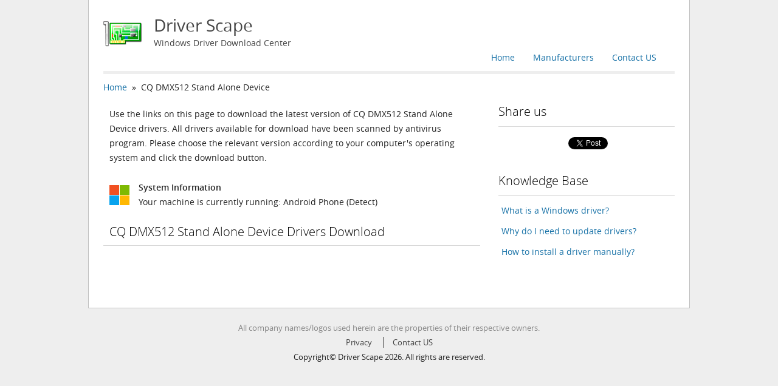

--- FILE ---
content_type: text/html; charset=UTF-8
request_url: https://www.driverscape.com/download/cq-dmx512-stand-alone-device
body_size: 3711
content:
<!DOCTYPE html PUBLIC "-//W3C//DTD XHTML 1.1//EN" "http://www.w3.org/TR/xhtml11/DTD/xhtml11.dtd">
<html xmlns="http://www.w3.org/1999/xhtml" version="-//W3C//DTD XHTML 1.1//EN" xml:lang="en">
<head>
	<meta http-equiv="Content-Type" content="text/html; charset=utf-8" />
	<meta name="viewport" content="width=device-width,maximum-scale=1" />
	<title>CQ DMX512 Stand Alone Device Drivers Download for Windows 10, 8.1, 7, Vista, XP</title>
	<meta name="description" content="Download the latest drivers for your CQ DMX512 Stand Alone Device to keep your Computer up-to-date." />
	<meta name="keywords" content="CQ DMX512 Stand Alone Device Driver, CQ DMX512 Stand Alone Device Driver Download, CQ DMX512 Stand Alone Device Driver Download for windows, Drivers CQ DMX512 Stand Alone Device, CQ DMX512 Stand Alone Device Driver Download for Windows 10, Download CQ DMX512 Stand Alone Device Driver" />
	<link rel="canonical" href="https://www.driverscape.com/download/cq-dmx512-stand-alone-device" />
	<link rel="stylesheet" href="/css/style.css" type="text/css" charset="utf-8" />
	<link rel="shortcut icon" href="/favicon.ico" type="image/x-icon" />
	<script src="/js/jquery-1.9.1.min.js" type="text/javascript" charset="utf-8"></script>
</head>
<body>
	<div class="container">
		<div class="container_12">
			<div class="grid_12 header">
				<a class="logo clearfix" href="/">
					<img src="/images/logo.png" alt="Driver Scape" />
					<h1>Driver Scape</h1>
					<p>Windows Driver Download Center</p>
				</a>
				<ul class="navbar clearfix">
					<li><a href="mailto:support@driverscape.com">Contact US</a></li>
					<li><a href="/manufacturers">Manufacturers</a></li>
					<li><a href="/">Home</a></li>
				</ul>
				<hr class="hr_thick" />
			</div>
			<div class="grid_8 content">
				<div class="breadcomp"><a href="/">Home</a>&nbsp&nbsp»&nbsp&nbspCQ DMX512 Stand Alone Device</div>
				<p class="download_desc">Use the links on this page to download the latest version of CQ DMX512 Stand Alone Device drivers. All drivers available for download have been scanned by antivirus program. Please choose the relevant version according to your computer&apos;s operating system and click the download button.</p>
				<div class="sysinfo clearfix">
					<img src="/images/windows.png" alt="System Information"/>
					<div>System Information</div>
					<p>Your machine is currently running: <span id="youros">Windows</span> (Detect)</p>
				</div>
				<div class="driver_download">
					<h2>CQ DMX512 Stand Alone Device Drivers Download</h2>
					<hr class="hr_thin" />
<!--
					<div class="installer">
						<ul>
							<li><strong>Description</strong>: Scan your system for out-of-date and missing drivers</li>
							<li><strong>File Version</strong>: 8.5</li>
							<li><strong>File Size</strong>: 2.33M</li>
							<li><strong>Supported OS</strong>: Windows 10, Windows 8.1, Windows 7, Windows Vista, Windows XP</li>
						</ul>
						<div class="link first">
							<a ref="nofollow" title="Left-click to start download." href="/files/DriverToolkitInstaller.exe">Download</a>
						</div>
						<hr class="hr_thin" />
					</div>
-->
				</div>
			</div>
			<div class="grid_4 sidebar">
<!--
				<div class="download">
					<a class="title" href="/download">Driver Update Utility</a>
					<ul>
						<li>Updates PC Drivers Automatically</li>
						<li>Identifies &amp; Fixes Unknown Devices</li>
						<li>Supports Windows 10, 8, 7, Vista, XP</li>
					</ul>
					<a class="button" href="/download">Download Now</a>
				</div>
-->
				<div class="follow_us">
					<h2>Share us</h2>
					<hr class="hr_thin" />
					<ul class="social clearfix">
						<li class="plusone">
						<div class="g-plusone" data-size="medium" data-href="http://www.driverscape.com"></div>
						<script type="text/javascript">
							(function() {
								var po = document.createElement('script'); po.type = 'text/javascript'; po.async = true;
								po.src = 'https://apis.google.com/js/plusone.js';
								var s = document.getElementsByTagName('script')[0]; s.parentNode.insertBefore(po, s);
							})();
						</script>
						</li>
						<li class="like">
							<div id="fb-root"></div>
							<script>(function(d, s, id) {
								var js, fjs = d.getElementsByTagName(s)[0];
								if (d.getElementById(id)) return;
								js = d.createElement(s); js.id = id;
								js.src = "//connect.facebook.net/en_US/all.js#xfbml=1";
								fjs.parentNode.insertBefore(js, fjs);
							}(document, 'script', 'facebook-jssdk'));</script>
							<div class="fb-like" data-href="http://www.driverscape.com" data-width="133" data-layout="button_count" data-show-faces="true" data-send="false"></div>
						</li>
						<li class="twitter">
							<a href="https://twitter.com/share" class="twitter-share-button" data-url="http://www.driverscape.com" data-via="driverscape" data-count="none">Tweet</a>
							<script>!function(d,s,id){var js,fjs=d.getElementsByTagName(s)[0],p=/^http:/.test(d.location)?'http':'https';if(!d.getElementById(id)){js=d.createElement(s);js.id=id;js.src=p+'://platform.twitter.com/widgets.js';fjs.parentNode.insertBefore(js,fjs);}}(document, 'script', 'twitter-wjs');</script>
						</li>
					</ul>
				</div>
				<div class="articles">
					<h2>Knowledge Base</h2>
					<hr class="hr_thin" />
					<ul>
						<li><a href="/articles/what-is-a-windows-driver">What is a Windows driver?</a></li>
						<li><a href="/articles/why-do-i-need-to-update-drivers">Why do I need to update drivers?</a></li>
						<li><a href="/articles/how-to-install-a-driver-manually">How to install a driver manually?</a></li>
					</ul>
				</div>
			</div>
		</div>
	</div>
	<div class="footer">
				<p class="note">All company names/logos used herein are the properties of their respective owners.</p>
						<ul class="clearfix">
			<li><a href="/privacy">Privacy</a></li>
			<li><a href="mailto:support@driverscape.com">Contact US</a></li>
	<!--		<li><a href="/sitemap">Sitemap</a></li> -->
		</ul>
		<span>Copyright&copy; Driver Scape 2026. All rights are reserved.</span>
	</div>
<script type="text/javascript" charset="utf-8">
var status = 0, download, div, link;
function on_click() {
	link = download.attr("href");
	div = download.parent().prev();
	$.ajax({
		type: "POST",
		url: "/files",
		cache: false,
		dataType: "json",
		data: "link=" + encodeURIComponent(link),
		success : function(result) {
			if (result.valid) {
				window.location = result.link + '?access_key=' + result.access_key;
			} else {
				status = 1;
				var image = div.find("img");
				image.attr("src", "/captcha/image.php?sid=" + Math.random());
				div.show("fast");
				div.find("input").focus();
			}
		}
	});
}
function on_error(div) {
	var input = div.find("input");
	input.val("");
	input.focus();
	var p = div.find("p");
	p.text("Invalid verification code, please enter again!");
	p.css("color", "red");
}
function on_submit() {
	link = download.attr("href");
	div = download.parent().prev();
	var code = jQuery.trim(div.find("input").val());
	if (code.length == 4) {
		$.ajax({
			type: "POST",
			url: "/files",
			cache: false,
			dataType: "json",
			data: "code=" + code + '&link=' + encodeURIComponent(link),
			success: function(result) {
				if (result.valid) {
					status = 0;
					div.hide();
					window.location = result.link + '?access_key=' + result.access_key;
				} else {
					on_error(div);
				}
			}
		});	
	} else {
		on_error(div);
	}
}
$('.btn_download').click(function(event) {
	if (status == 0) {
		download = $(this);
		on_click();
	} else if (status == 1) {
		if (download.get(0) != $(this).get(0)) {
			status = 0;
			div.hide();
			download = $(this);
			on_click();
		} else {
			download = $(this);
			on_submit();
		}
	}
	event.preventDefault();
});
$('.captcha_image').click(function(event) {
	$(this).attr("src", "/captcha/image.php?sid=" + Math.random());
});
$(document).ready(function(){
	var os, ua = navigator.userAgent;
	if (ua.match(/Win(dows )?NT 6\.0/)) {
		os = "Windows Vista";
	} else if (ua.match(/Win(dows )?(NT 5\.1|XP)/)) {
		os = "Windows XP";
	} else {
		if ((ua.indexOf("Windows NT 5.1") != -1) || (ua.indexOf("Windows XP") != -1)) {
			os = "Windows XP";
		} else if ((ua.indexOf("Windows NT 7.0") != -1) || (ua.indexOf("Windows NT 6.1") != -1)) {
			os = "Windows 7";
		} else if ((ua.indexOf("Windows NT 8.0") != -1) || (ua.indexOf("Windows NT 6.2") != -1)) {
			os = "Windows 8";
		} else if ((ua.indexOf("Windows NT 8.1") != -1) || (ua.indexOf("Windows NT 6.3") != -1)) {
			os = "Windows 8.1";
		} else if ((ua.indexOf("Windows NT 10.0") != -1) || (ua.indexOf("Windows NT 6.4") != -1)) {
			os = "Windows 10";
		} else if ((ua.indexOf("iPad") != -1) || (ua.indexOf("iPhone") != -1) || (ua.indexOf("iPod") != -1)) {
			os = "Apple iOS";
		} else if (ua.indexOf("Android" != -1)) {
			os = "Android Phone";
		} else if (ua.match(/Win(dows )?NT( 4\.0)?/)) {
			os = "Windows NT";
		} else if (ua.match(/Mac|PPC/)) {
			os = "Mac OS";
		} else if (ua.match(/Linux/)) {
			os = "Linux";
		} else if (ua.match(/(Free|Net|Open)BSD/)) {
			os = RegExp.$1 + "BSD";
		} else if (ua.match(/SunOS/)) {
			os = "Solaris";
		}
	}
	if (os.indexOf("Windows") != -1) {
		if (navigator.userAgent.indexOf('WOW64') > -1 || navigator.userAgent.indexOf('Win64') > -1) {
			os += ' 64bit';
		} else {
			os += ' 32bit';
		}
	}
	$('#youros').text(os);
});
</script>
<!-- Piwik -->
<script type="text/javascript"> 
var _paq = _paq || [];
_paq.push(['trackPageView']);
_paq.push(['enableLinkTracking']);
(function() {
	var u=(("https:" == document.location.protocol) ? "https" : "http") + "://ga.megaify.com/";
	_paq.push(['setTrackerUrl', u+'piwik.php']);
	_paq.push(['setSiteId', 2]);
	var d=document, g=d.createElement('script'), s=d.getElementsByTagName('script')[0]; g.type='text/javascript';
	g.defer=true; g.async=true; g.src=u+'piwik.js'; s.parentNode.insertBefore(g,s);
})();
</script>
<noscript><p><img src="http://ga.megaify.com/piwik.php?idsite=2&amp;rec=1" style="border:0" alt="" /></p></noscript>
<!-- End Piwik Code -->
<script type="text/javascript">
is_ie6 = false;
</script>
<!--[if IE 6]>
<script type="text/javascript">
is_ie6 = true;
</script>
<![endif]-->
<script type="text/javascript" src="//s7.addthis.com/js/300/addthis_widget.js#pubid=ra-525031063aeb52bd"></script>
<script type="text/javascript">
if (!is_ie6) {
  addthis.layers({
    'theme' : 'transparent',
    'share' : {
      'position' : 'left',
      'numPreferredServices' : 6
    }   
  });
}
</script>
</body>
</html>


--- FILE ---
content_type: text/html; charset=utf-8
request_url: https://accounts.google.com/o/oauth2/postmessageRelay?parent=https%3A%2F%2Fwww.driverscape.com&jsh=m%3B%2F_%2Fscs%2Fabc-static%2F_%2Fjs%2Fk%3Dgapi.lb.en.2kN9-TZiXrM.O%2Fd%3D1%2Frs%3DAHpOoo_B4hu0FeWRuWHfxnZ3V0WubwN7Qw%2Fm%3D__features__
body_size: 160
content:
<!DOCTYPE html><html><head><title></title><meta http-equiv="content-type" content="text/html; charset=utf-8"><meta http-equiv="X-UA-Compatible" content="IE=edge"><meta name="viewport" content="width=device-width, initial-scale=1, minimum-scale=1, maximum-scale=1, user-scalable=0"><script src='https://ssl.gstatic.com/accounts/o/2580342461-postmessagerelay.js' nonce="aWJuQwRwenT0nZlkajrARA"></script></head><body><script type="text/javascript" src="https://apis.google.com/js/rpc:shindig_random.js?onload=init" nonce="aWJuQwRwenT0nZlkajrARA"></script></body></html>